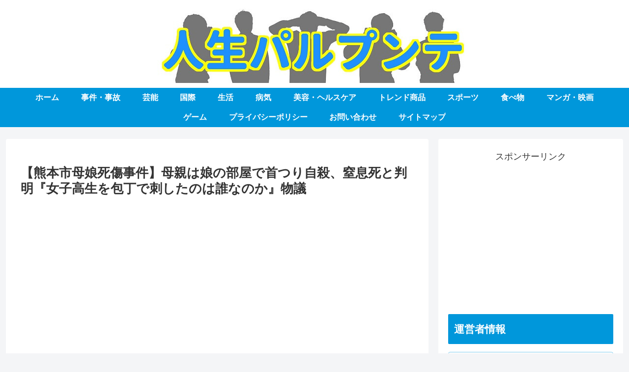

--- FILE ---
content_type: text/html; charset=utf-8
request_url: https://www.google.com/recaptcha/api2/aframe
body_size: 260
content:
<!DOCTYPE HTML><html><head><meta http-equiv="content-type" content="text/html; charset=UTF-8"></head><body><script nonce="mxCiQ8bSjJIbX2pCIZGQKw">/** Anti-fraud and anti-abuse applications only. See google.com/recaptcha */ try{var clients={'sodar':'https://pagead2.googlesyndication.com/pagead/sodar?'};window.addEventListener("message",function(a){try{if(a.source===window.parent){var b=JSON.parse(a.data);var c=clients[b['id']];if(c){var d=document.createElement('img');d.src=c+b['params']+'&rc='+(localStorage.getItem("rc::a")?sessionStorage.getItem("rc::b"):"");window.document.body.appendChild(d);sessionStorage.setItem("rc::e",parseInt(sessionStorage.getItem("rc::e")||0)+1);localStorage.setItem("rc::h",'1769064885188');}}}catch(b){}});window.parent.postMessage("_grecaptcha_ready", "*");}catch(b){}</script></body></html>

--- FILE ---
content_type: application/javascript; charset=utf-8
request_url: https://fundingchoicesmessages.google.com/f/AGSKWxW0Kciv8o4cqynfCk9VCAgxjXB3kUGXwQ2V0-6qdQmpdFR2BcOjjMheUayrXD7zLbFwaUH5tx1HLZYtN0CpnnGf44xHNNqTTStNDeEMYuCVX61uW9JS6iTiBVU1hqd4bPE3pyl2SbNbKYFf96DPzvoCTySzfl2FvFwBzbyIuTWe5g0-bSELpZQ1V0mF/_/ads/dj_/ad_home2011_/ad-right2.-720x90-/GetAdForCallBack?
body_size: -1288
content:
window['a066874a-343f-4609-93e1-51484b539187'] = true;